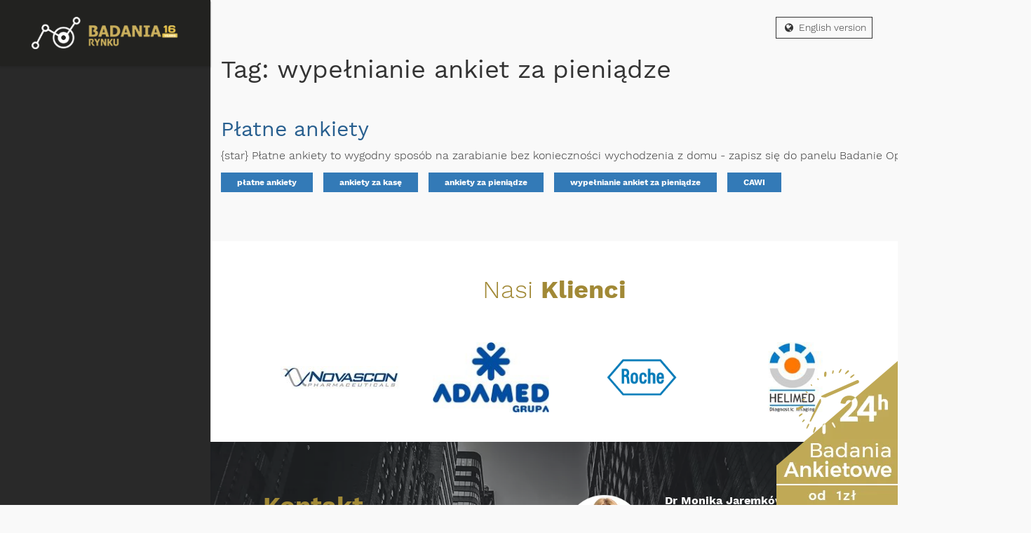

--- FILE ---
content_type: text/css
request_url: https://www.badania-rynku.com.pl/assets/css/fonts-fallback.css
body_size: -28
content:
@font-face{font-family:"Work-Sans-Fallback";size-adjust:102.19%;src:local(Trebuchet MS)}

--- FILE ---
content_type: text/css
request_url: https://www.badania-rynku.com.pl/assets/fonts/fontello/css/fontello.css?t=1752664490
body_size: 379
content:
@font-face {
  font-family: 'fontello';
  src: url('/assets/fonts/fontello/font/fontello.eot?89959005');
  src: url('/assets/fonts/fontello/font/fontello.eot?89959005#iefix') format('embedded-opentype'),
  url('/assets/fonts/fontello/font/fontello.woff2?89959005') format('woff2'),
  url('/assets/fonts/fontello/font/fontello.woff?89959005') format('woff'),
  url('/assets/fonts/fontello/font/fontello.ttf?89959005') format('truetype'),
  url('/assets/fonts/fontello/font/fontello.svg?89959005#fontello') format('svg');
  font-weight: normal;
  font-style: normal;
  font-display: swap;
}

[class^="icon-"]:before, [class*=" icon-"]:before {
  font-family: "fontello";
  font-style: normal;
  font-weight: normal;
  display: inline-block;
  text-decoration: inherit;
  width: 1em;
  margin-right: .2em;
  text-align: center;
  font-variant: normal;
  text-transform: none;
  line-height: 1em;
  margin-left: .2em;
  -webkit-font-smoothing: antialiased;
  -moz-osx-font-smoothing: grayscale;
}
 
.icon-calendar:before { content: '\e800'; }
.icon-globe:before { content: '\e801'; }
.icon-phone:before { content: '\e802'; }
.icon-right-bold:before { content: '\e803'; }
.icon-mail-alt:before { content: '\f0e0'; }
.icon-database:before { content: '\f1c0'; }
.icon-file-pdf:before { content: '\f1c1'; }
.icon-file-word:before { content: '\f1c2'; }
.icon-file-excel:before { content: '\f1c3'; }

--- FILE ---
content_type: application/javascript
request_url: https://www.badania-rynku.com.pl/assets/js-dist/lazy-css.js?t=1752664490
body_size: 245
content:
var loadDeferredStyles=function(){for(var e in STYLES)$("head").append('<link rel="stylesheet" href="'+STYLES[e]+'">')},raf=window.requestAnimationFrame||window.mozRequestAnimationFrame||window.webkitRequestAnimationFrame||window.msRequestAnimationFrame;raf?raf(function(){window.setTimeout(loadDeferredStyles,0)}):window.addEventListener("load",loadDeferredStyles);

--- FILE ---
content_type: application/javascript
request_url: https://www.badania-rynku.com.pl/assets/js-dist/lazy-loader.js?t=1752664490
body_size: 511
content:
const LazyLoader=function(t,a){var e,s=document.querySelectorAll(t);function r(t){if(void 0===t.dataset.lazy){if(Math.max(document.documentElement.clientWidth,window.innerWidth||0)<767&&void 0!==t.dataset.xs){if(void 0!==t.dataset.src)return parts=t.dataset.src.split("/"),last=parts.pop(),void 0!==t.dataset.webp&&a?t.src=parts.join("/")+"/xs-"+last.split(".")[0]+".webp":t.src=parts.join("/")+"/xs-"+last;if(void 0!==t.dataset.bg)return parts=t.dataset.bg.split("/"),last=parts.pop(),void 0!==t.dataset.webp&&a?t.style.backgroundImage='url("'+parts.join("/")+"/xs-"+last.split(".")[0]+'.webp")':t.style.backgroundImage='url("'+parts.join("/")+"/xs-"+last+'")'}!function(t){if(void 0!==t.dataset.src)a&&void 0!==t.dataset.webp?t.src=t.dataset.src.split(".")[0]+".webp":t.src=t.dataset.src}(t),function(t){if(void 0!==t.dataset.bg)a&&void 0!==t.dataset.webp?t.style.backgroundImage='url("'+t.dataset.bg.split(".")[0]+'.webp")':t.style.backgroundImage='url("'+t.dataset.bg+'")'}(t)}else{var e=t.dataset.callback;window[e]()}}"IntersectionObserver"in window?(e=new IntersectionObserver(function(t){t.forEach(function(t){t.intersectionRatio>0&&(e.unobserve(t.target),r(t.target))})},{rootMargin:"50px 0px",threshold:.01}),s.forEach(function(t){e.observe(t)})):Array.from(s).forEach(function(t){r(t)})};function init(){for(var t=document.getElementsByTagName("iframe"),a=0;a<t.length;a++)t[a].getAttribute("data-src")&&t[a].setAttribute("src",t[a].getAttribute("data-src"))}Modernizr.on("webp",function(t){LazyLoader("[data-src], [data-bg], [data-lazy]",t)}),window.onload=init;

--- FILE ---
content_type: application/javascript
request_url: https://www.badania-rynku.com.pl/assets/js-dist/index.js?t=1752664490
body_size: 951
content:
var preloader=$(".load-wrapper");$(window).on("load",function(){preloader.addClass("idle")}),$(document).on("click",".has-sub",function(a){$(this).toggleClass("active").closest("li").find(".sub-menu").slideToggle(240)}),$(document).on("click","aside",function(a){a.stopPropagation()}),$(function(){$(".menu").slimScroll({height:"calc(100vh - 185px)"})}),$("#owl").owlCarousel({autoplay:1e3,responsive:{0:{items:1},1200:{items:2}}});var logosCarousel=function(){$(".logos-carousel").owlCarousel({autoplay:1e3,responsive:{0:{items:1},480:{item:1},768:{items:2},991:{items:3},1200:{items:4}}})};$(".sidebar-trigger").click(function(){$("aside").hasClass("open")?$("aside").removeClass("open"):$("aside").addClass("open")}),location.hash&&setTimeout(function(){window.scrollTo(0,0)},1),$(document).ready(function(){window.location.hash&&$(window.location.hash).length>0&&$("html, body").animate({scrollTop:$(window.location.hash).offset().top},1e3)}),function(){$(document).on("click",".btn-tab",function(){let a=$(this),e=$('.report-tab[data-tab="'+a.data("tab")+'"]');e.length&&($(".btn-tab").removeClass("active"),a.addClass("active"),$(".report-tab").removeClass("active"),e.addClass("active"))}),$(document).on("click",".btn-anna, .btn-monika",function(e){!function(e){let t=$(e.currentTarget),o=$(".report-buttons a").index(t);$(".report-buttons a").removeClass("active"),t.addClass("active"),$(".replace-image").prop("src",a[o].image),$(".replace-text").html(a[o].content)}(e)});let a={0:{image:"/assets/img/reports/monika-kurpanik.png",content:'<strong>Monika Jaremków, PhD</strong><br>Dyrektor ds. badań<br>e-mail: <a href="mailto:badania@biostat.com.pl">badania@biostat.com.pl</a><br>Tel.: <a href="tel:+48534702007">+48 534 702 007</a>'},1:{image:"/assets/img/reports/anna-pietraszek-sawicka.png",content:'<strong>Anna Pietraszek-Sawicka</strong><br>Senior Sales Manager | Pharma Division<br>e-mail: <a href="mailto:apietraszek-sawicka@biostat.com.pl">apietraszek-sawicka@biostat.com.pl</a><br>Tel.: <a href="tel:+48533882979">+48 533 882 979</a>'}}}(),function(){var a;$(document).on("keyup",'[name="find"]',function(){a=$(this).val().toLowerCase(),$("[data-phrase]").each(function(){$(this).data("phrase").toLowerCase().indexOf(a)>-1?$(this).css({display:"block"}):$(this).css({display:"none"})})})}(),$(".tags__trigger").on("click",function(){$(".tags__wrapper").addClass("open")}),$(".tags__close").on("click",function(){return $(".tags__wrapper").removeClass("open"),!1});

--- FILE ---
content_type: application/javascript
request_url: https://www.badania-rynku.com.pl/assets/js-dist/modernizr.js?t=1752664490
body_size: 1374
content:
/*! modernizr 3.6.0 (Custom Build) | MIT *
 * https://modernizr.com/download/?-webp-setclasses !*/
!function(e,A){function n(e,A){return typeof e===A}function o(e){var A=f.className,n=r._config.classPrefix||"";if(u&&(A=A.baseVal),r._config.enableJSClass){var o=new RegExp("(^|\\s)"+n+"no-js(\\s|$)");A=A.replace(o,"$1"+n+"js$2")}r._config.enableClasses&&(A+=" "+n+e.join(" "+n),u?f.className.baseVal=A:f.className=A)}function a(e,A){if("object"==typeof e)for(var n in e)l(e,n)&&a(n,e[n]);else{var t=(e=e.toLowerCase()).split("."),i=r[t[0]];if(2==t.length&&(i=i[t[1]]),void 0!==i)return r;A="function"==typeof A?A():A,1==t.length?r[t[0]]=A:(!r[t[0]]||r[t[0]]instanceof Boolean||(r[t[0]]=new Boolean(r[t[0]])),r[t[0]][t[1]]=A),o([(A&&0!=A?"":"no-")+t.join("-")]),r._trigger(e,A)}return r}var t=[],i=[],s={_version:"3.6.0",_config:{classPrefix:"",enableClasses:!0,enableJSClass:!0,usePrefixes:!0},_q:[],on:function(e,A){var n=this;setTimeout(function(){A(n[e])},0)},addTest:function(e,A,n){i.push({name:e,fn:A,options:n})},addAsyncTest:function(e){i.push({name:null,fn:e})}},r=function(){};r.prototype=s,r=new r;var l,f=A.documentElement,u="svg"===f.nodeName.toLowerCase();!function(){var e={}.hasOwnProperty;l=n(e,"undefined")||n(e.call,"undefined")?function(e,A){return A in e&&n(e.constructor.prototype[A],"undefined")}:function(A,n){return e.call(A,n)}}(),s._l={},s.on=function(e,A){this._l[e]||(this._l[e]=[]),this._l[e].push(A),r.hasOwnProperty(e)&&setTimeout(function(){r._trigger(e,r[e])},0)},s._trigger=function(e,A){if(this._l[e]){var n=this._l[e];setTimeout(function(){var e;for(e=0;e<n.length;e++)(0,n[e])(A)},0),delete this._l[e]}},r._q.push(function(){s.addTest=a}),r.addAsyncTest(function(){function e(e,A,n){function o(A){var o=!(!A||"load"!==A.type)&&1==t.width;a(e,"webp"===e&&o?new Boolean(o):o),n&&n(A)}var t=new Image;t.onerror=o,t.onload=o,t.src=A}var A=[{uri:"[data-uri]",name:"webp"},{uri:"[data-uri]",name:"webp.alpha"},{uri:"[data-uri]",name:"webp.animation"},{uri:"[data-uri]",name:"webp.lossless"}],n=A.shift();e(n.name,n.uri,function(n){if(n&&"load"===n.type)for(var o=0;o<A.length;o++)e(A[o].name,A[o].uri)})}),function(){var e,A,o,a,s,l;for(var f in i)if(i.hasOwnProperty(f)){if(e=[],(A=i[f]).name&&(e.push(A.name.toLowerCase()),A.options&&A.options.aliases&&A.options.aliases.length))for(o=0;o<A.options.aliases.length;o++)e.push(A.options.aliases[o].toLowerCase());for(a=n(A.fn,"function")?A.fn():A.fn,s=0;s<e.length;s++)1===(l=e[s].split(".")).length?r[l[0]]=a:(!r[l[0]]||r[l[0]]instanceof Boolean||(r[l[0]]=new Boolean(r[l[0]])),r[l[0]][l[1]]=a),t.push((a?"":"no-")+l.join("-"))}}(),o(t),delete s.addTest,delete s.addAsyncTest;for(var c=0;c<r._q.length;c++)r._q[c]();e.Modernizr=r}(window,document);